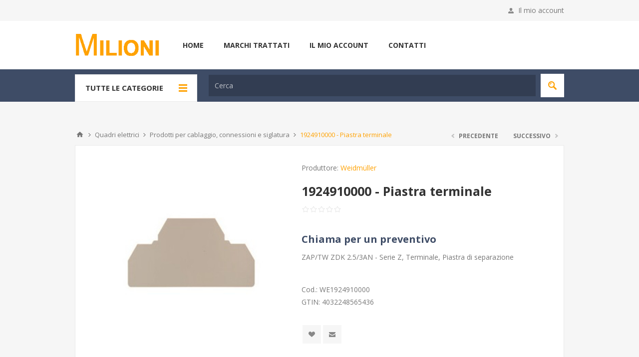

--- FILE ---
content_type: text/html; charset=utf-8
request_url: https://www.milioni.info/1924910000-piastra-terminale
body_size: 16044
content:
<!DOCTYPE html><html lang=it class=html-product-details-page><head><title>Gargano &amp; Milioni e C.Srl - Piastra terminale</title><meta charset=UTF-8><meta name=description content="ZAP/TW ZDK 2.5/3AN - Serie Z, Terminale, Piastra di separazione"><meta name=keywords content=piastra,terminale><meta name=generator content=nopCommerce><meta name=viewport content="width=device-width, initial-scale=1.0, user-scalable=0, minimum-scale=1.0, maximum-scale=1.0"><link href="https://fonts.googleapis.com/css?family=Open+Sans:400,300,700&amp;display=swap" rel=stylesheet><script async src="https://www.googletagmanager.com/gtag/js?id=G-Q4GL8LQFQL"></script><script>function gtag(){dataLayer.push(arguments)}window.dataLayer=window.dataLayer||[];gtag("js",new Date);gtag("config","G-Q4GL8LQFQL")</script><meta property=og:type content=product><meta property=og:title content="1924910000 - Piastra terminale"><meta property=og:description content="ZAP/TW ZDK 2.5/3AN - Serie Z, Terminale, Piastra di separazione"><meta property=og:image content=https://www.milioni.info/images/thumbs/000/0003098_1924910000-piastra-terminale_550.jpeg><meta property=og:image:url content=https://www.milioni.info/images/thumbs/000/0003098_1924910000-piastra-terminale_550.jpeg><meta property=og:url content=https://www.milioni.info/1924910000-piastra-terminale><meta property=og:site_name content="Gargano &amp; Milioni e C. Srl"><meta property=twitter:card content=summary><meta property=twitter:site content="Gargano &amp; Milioni e C. Srl"><meta property=twitter:title content="1924910000 - Piastra terminale"><meta property=twitter:description content="ZAP/TW ZDK 2.5/3AN - Serie Z, Terminale, Piastra di separazione"><meta property=twitter:image content=https://www.milioni.info/images/thumbs/000/0003098_1924910000-piastra-terminale_550.jpeg><meta property=twitter:url content=https://www.milioni.info/1924910000-piastra-terminale><style>.product-details-page .full-description{display:none}.product-details-page .ui-tabs .full-description{display:block}.product-details-page .tabhead-full-description{display:none}.product-details-page .product-specs-box{display:none}.product-details-page .ui-tabs .product-specs-box{display:block}.product-details-page .ui-tabs .product-specs-box .title{display:none}.product-details-page .product-no-reviews,.product-details-page .product-review-links{display:none}</style><link href=/Themes/Pavilion/Content/css/styles.css rel=stylesheet><link href=/Themes/Pavilion/Content/css/tables.css rel=stylesheet><link href=/Themes/Pavilion/Content/css/mobile-only.css rel=stylesheet><link href=/Themes/Pavilion/Content/css/480.css rel=stylesheet><link href=/Themes/Pavilion/Content/css/768.css rel=stylesheet><link href=/Themes/Pavilion/Content/css/1000.css rel=stylesheet><link href=/Themes/Pavilion/Content/css/1280.css rel=stylesheet><link href=/Plugins/SevenSpikes.Core/Styles/perfect-scrollbar.min.css rel=stylesheet><link href=/Plugins/SevenSpikes.Nop.Plugins.PrevNextProduct/Themes/Pavilion/Content/prevnextproduct.css rel=stylesheet><link href=/Plugins/SevenSpikes.Nop.Plugins.CloudZoom/Themes/Pavilion/Content/cloud-zoom/CloudZoom.css rel=stylesheet><link href=/Plugins/SevenSpikes.Nop.Plugins.CloudZoom/Styles/carousel/slick-slider-1.6.0.css rel=stylesheet><link href=/Plugins/SevenSpikes.Nop.Plugins.CloudZoom/Themes/Pavilion/Content/carousel/carousel.css rel=stylesheet><link href=/lib/magnific-popup/magnific-popup.css rel=stylesheet><link href=/Plugins/SevenSpikes.Nop.Plugins.Attachments/Styles/common.css rel=stylesheet><link href=/Plugins/SevenSpikes.Nop.Plugins.Attachments/Themes/DefaultClean/Content/Attachments.css rel=stylesheet><link href=/Plugins/SevenSpikes.Nop.Plugins.NopQuickTabs/Themes/Pavilion/Content/QuickTabs.css rel=stylesheet><link href=/Plugins/SevenSpikes.Nop.Plugins.MegaMenu/Themes/Pavilion/Content/MegaMenu.css rel=stylesheet><link href=/Plugins/SevenSpikes.Nop.Plugins.InstantSearch/Themes/Pavilion/Content/InstantSearch.css rel=stylesheet><link href=/Plugins/SevenSpikes.Nop.Plugins.ProductRibbons/Styles/Ribbons.common.css rel=stylesheet><link href=/Plugins/SevenSpikes.Nop.Plugins.ProductRibbons/Themes/Pavilion/Content/Ribbons.css rel=stylesheet><link href=/Plugins/SevenSpikes.Nop.Plugins.QuickView/Themes/Pavilion/Content/QuickView.css rel=stylesheet><link href=/lib/fineuploader/fine-uploader.min.css rel=stylesheet><link href="/Themes/Pavilion/Content/css/theme.custom-1.css?v=39" rel=stylesheet><link rel=canonical href=https://www.milioni.info/1924910000-piastra-terminale><link rel=apple-touch-icon sizes=180x180 href=/icons/icons_0/apple-touch-icon.png><link rel=icon type=image/png sizes=32x32 href=/icons/icons_0/favicon-32x32.png><link rel=icon type=image/png sizes=192x192 href=/icons/icons_0/android-chrome-192x192.png><link rel=icon type=image/png sizes=16x16 href=/icons/icons_0/favicon-16x16.png><link rel=manifest href=/icons/icons_0/site.webmanifest><link rel="shortcut icon" href=/icons/icons_0/favicon.ico><meta name=msapplication-TileColor content=#2d89ef><meta name=msapplication-TileImage content=/icons/icons_0/mstile-144x144.png><meta name=msapplication-config content=/icons/icons_0/browserconfig.xml><meta name=theme-color content=#ffffff><body class="notAndroid23 product-details-page-body"><div class=ajax-loading-block-window style=display:none></div><div id=dialog-notifications-success title=Notifica style=display:none></div><div id=dialog-notifications-error title=Errore style=display:none></div><div id=dialog-notifications-warning title=Avviso style=display:none></div><div id=bar-notification class=bar-notification-container data-close=Chiudi></div><!--[if lte IE 8]><div style=clear:both;height:59px;text-align:center;position:relative><a href=http://www.microsoft.com/windows/internet-explorer/default.aspx target=_blank> <img src=/Themes/Pavilion/Content/img/ie_warning.jpg height=42 width=820 alt="You are using an outdated browser. For a faster, safer browsing experience, upgrade for free today."> </a></div><![endif]--><div class="master-wrapper-page mobile-sticky-logo"><div class=header><div class=header-upper><div class=center><div class=header-links-wrapper><label>Il mio account</label><div class=header-links><ul><li><a href="/register?returnUrl=%2F1924910000-piastra-terminale" class=ico-register>Registrati</a><li><a href="/login?returnUrl=%2F1924910000-piastra-terminale" class="ico-login modal-login" data-loginurl=/login>Accesso</a><li><a href=/wishlist class=ico-wishlist> <span class=wishlist-label>Lista dei desideri</span> <span class=wishlist-qty>(0)</span> </a></ul></div></div></div></div><div class=header-middle><div class=center><div class=header-logo><a href="/" class=logo> <img alt="Gargano &amp; Milioni e C. Srl" src=https://www.milioni.info/images/thumbs/000/0000110_logo-milioni.png></a></div><div class=header-menu-parent><div class="header-menu categories-in-side-panel"><div class=close-menu><span>Close</span></div><ul class=mega-menu data-isrtlenabled=false data-enableclickfordropdown=false><li><a href="/" title=Home><span> Home</span></a><li><a href=/manufacturer/all title="Marchi trattati"><span> Marchi trattati</span></a><li><a href=/customer/info title="Il mio account"><span> Il mio account</span></a><li><a href=/contactus title=Contatti><span> Contatti</span></a><li class="has-sublist root-category-items"><a class=with-subcategories href=/automazione-drive-bordo-macchina><span>Automazione - Drive- Bordo macchina</span></a><div class="sublist-wrap categories with-pictures fullWidth boxes-4"><div class=sublist><div class=inner-wrap><div class=row><div class=box><div class=picture-title-wrap><div class=title><a href=/controllori-cpu-unita-controllo-processi-2 title="Controllori - CPU - Unità Controllo Processi"><span>Controllori - CPU - Unit&#xE0; Controllo Processi</span></a></div><div class=picture><a href=/controllori-cpu-unita-controllo-processi-2 title="Visualizza i prodotti della categoria Controllori - CPU - Unità Controllo Processi"> <img class=lazy alt="Immagine per la categoria Controllori - CPU - Unità Controllo Processi" src="[data-uri]" data-original=https://www.milioni.info/images/thumbs/000/0004144_controllori-cpu-unita-controllo-processi_290.jpeg> </a></div></div></div><div class=box><div class=picture-title-wrap><div class=title><a href=/monitor-pannelli-lcd-unita-di-segnalazione-2 title="Monitor - Pannelli LCD - Unità di Segnalazione"><span>Monitor - Pannelli LCD - Unit&#xE0; di Segnalazione</span></a></div><div class=picture><a href=/monitor-pannelli-lcd-unita-di-segnalazione-2 title="Visualizza i prodotti della categoria Monitor - Pannelli LCD - Unità di Segnalazione"> <img class=lazy alt="Immagine per la categoria Monitor - Pannelli LCD - Unità di Segnalazione" src="[data-uri]" data-original=https://www.milioni.info/images/thumbs/000/0004145_monitor-pannelli-lcd-unita-di-segnalazione_290.jpeg> </a></div></div></div><div class=box><div class=picture-title-wrap><div class=title><a href=/lampeggianti-segnalazione-acustica title="Lampeggianti - Segnalazione acustica - Spie di segnalazione"><span>Lampeggianti - Segnalazione acustica - Spie di segnalazione</span></a></div><div class=picture><a href=/lampeggianti-segnalazione-acustica title="Visualizza i prodotti della categoria Lampeggianti - Segnalazione acustica - Spie di segnalazione"> <img class=lazy alt="Immagine per la categoria Lampeggianti - Segnalazione acustica - Spie di segnalazione" src="[data-uri]" data-original=https://www.milioni.info/images/thumbs/000/0001614_lampeggianti-segnalazione-acustica-spie-di-segnalazione_290.jpeg> </a></div></div></div><div class=box><div class=picture-title-wrap><div class=title><a href=/unita-io-analogico-digitali title="Unità I/O Analogico/Digitali"><span>Unit&#xE0; I/O Analogico/Digitali</span></a></div><div class=picture><a href=/unita-io-analogico-digitali title="Visualizza i prodotti della categoria Unità I/O Analogico/Digitali"> <img class=lazy alt="Immagine per la categoria Unità I/O Analogico/Digitali" src="[data-uri]" data-original=https://www.milioni.info/images/thumbs/000/0004146_unita-io-analogicodigitali_290.jpeg> </a></div></div></div></div><div class=row><div class=box><div class=picture-title-wrap><div class=title><a href=/finecorsa-sensori-fotocellule title="Fotocellule - Interruttori di Posizione - Sensori"><span>Fotocellule - Interruttori di Posizione - Sensori</span></a></div><div class=picture><a href=/finecorsa-sensori-fotocellule title="Visualizza i prodotti della categoria Fotocellule - Interruttori di Posizione - Sensori"> <img class=lazy alt="Immagine per la categoria Fotocellule - Interruttori di Posizione - Sensori" src="[data-uri]" data-original=https://www.milioni.info/images/thumbs/000/0001632_fotocellule-interruttori-di-posizione-sensori_290.jpeg> </a></div></div><ul class=subcategories><li><a href=/riflettori-elementi-catarifrangenti title="Riflettori - Elementi Catarifrangenti"><span>Riflettori - Elementi Catarifrangenti</span></a></ul></div><div class=box><div class=picture-title-wrap><div class=title><a href=/accessori-2 title=Accessori><span>Accessori</span></a></div><div class=picture><a href=/accessori-2 title="Visualizza i prodotti della categoria Accessori"> <img class=lazy alt="Immagine per la categoria Accessori" src="[data-uri]" data-original=https://www.milioni.info/images/thumbs/000/0004147_accessori_290.jpeg> </a></div></div><ul class=subcategories><li><a href=/accessori-cablaggio title="Accessori Cablaggio - Connettori"><span>Accessori Cablaggio - Connettori</span></a><li><a href=/accessori-per-controllori title="Accessori per Controllori"><span>Accessori per Controllori</span></a><li><a href=/supporti-montaggio title="Supporti Montaggio"><span>Supporti Montaggio</span></a><li><a href=/dispositivi-di-protezione title="Dispositivi di Protezione"><span>Dispositivi di Protezione</span></a></ul></div><div class=empty-box></div><div class=empty-box></div></div></div></div></div><li class="has-sublist root-category-items"><a class=with-subcategories href=/canalizzazioni-metalliche-e-accessori><span>Canalizzazioni e accessori</span></a><div class="sublist-wrap categories with-pictures fullWidth boxes-4"><div class=sublist><div class=inner-wrap><div class=row><div class=box><div class=picture-title-wrap><div class=title><a href=/cavi-e-conduttori title="Cavi e conduttori"><span>Cavi e conduttori</span></a></div><div class=picture><a href=/cavi-e-conduttori title="Visualizza i prodotti della categoria Cavi e conduttori"> <img class=lazy alt="Immagine per la categoria Cavi e conduttori" src="[data-uri]" data-original=https://www.milioni.info/images/thumbs/000/0000165_cavi-e-conduttori_290.jpeg> </a></div></div></div><div class=box><div class=picture-title-wrap><div class=title><a href=/guaine-armate-e-raccorderia title="Guaine armate - Termostringeti"><span>Guaine armate - Termostringeti</span></a></div><div class=picture><a href=/guaine-armate-e-raccorderia title="Visualizza i prodotti della categoria Guaine armate - Termostringeti"> <img class=lazy alt="Immagine per la categoria Guaine armate - Termostringeti" src="[data-uri]" data-original=https://www.milioni.info/images/thumbs/000/0000166_guaine-armate-termostringeti_290.jpeg> </a></div></div></div><div class=box><div class=picture-title-wrap><div class=title><a href=/pressacavi-e-accessori-2 title="Pressacavi, morsetti e accessori"><span>Pressacavi, morsetti e accessori</span></a></div><div class=picture><a href=/pressacavi-e-accessori-2 title="Visualizza i prodotti della categoria Pressacavi, morsetti e accessori"> <img class=lazy alt="Immagine per la categoria Pressacavi, morsetti e accessori" src="[data-uri]" data-original=https://www.milioni.info/images/thumbs/000/0004163_pressacavi-morsetti-e-accessori_290.jpeg> </a></div></div></div><div class=box><div class=picture-title-wrap><div class=title><a href=/impiantistica-palificazione-e-messa-a-terra title="Impiantistica - Palificazione e messa a terra"><span>Impiantistica - Palificazione e messa a terra</span></a></div><div class=picture><a href=/impiantistica-palificazione-e-messa-a-terra title="Visualizza i prodotti della categoria Impiantistica - Palificazione e messa a terra"> <img class=lazy alt="Immagine per la categoria Impiantistica - Palificazione e messa a terra" src="[data-uri]" data-original=https://www.milioni.info/images/thumbs/000/0000167_impiantistica-palificazione-e-messa-a-terra_290.jpeg> </a></div></div></div></div><div class=row><div class=box><div class=picture-title-wrap><div class=title><a href=/canaline-passerelle-metalliche title="Passerelle - Canaline Metalliche e Accessori"><span>Passerelle - Canaline Metalliche e Accessori</span></a></div><div class=picture><a href=/canaline-passerelle-metalliche title="Visualizza i prodotti della categoria Passerelle - Canaline Metalliche e Accessori"> <img class=lazy alt="Immagine per la categoria Passerelle - Canaline Metalliche e Accessori" src="[data-uri]" data-original=https://www.milioni.info/images/thumbs/000/0002083_passerelle-canaline-metalliche-e-accessori_290.jpeg> </a></div></div></div><div class=box><div class=picture-title-wrap><div class=title><a href=/giunti-raccordi-metallici-raccordi-in-plastica title="Giunti - Raccordi Metallici - Raccordi in Plastica"><span>Giunti - Raccordi Metallici - Raccordi in Plastica</span></a></div><div class=picture><a href=/giunti-raccordi-metallici-raccordi-in-plastica title="Visualizza i prodotti della categoria Giunti - Raccordi Metallici - Raccordi in Plastica"> <img class=lazy alt="Immagine per la categoria Giunti - Raccordi Metallici - Raccordi in Plastica" src="[data-uri]" data-original=https://www.milioni.info/images/thumbs/000/0004162_giunti-raccordi-metallici-raccordi-in-plastica_290.jpeg> </a></div></div></div><div class=box><div class=picture-title-wrap><div class=title><a href=/panalizzazioni-plastiche-raccordi-e-accessori title="Canalizzazioni Plastiche - Raccordi e Accessori"><span>Canalizzazioni Plastiche - Raccordi e Accessori</span></a></div><div class=picture><a href=/panalizzazioni-plastiche-raccordi-e-accessori title="Visualizza i prodotti della categoria Canalizzazioni Plastiche - Raccordi e Accessori"> <img class=lazy alt="Immagine per la categoria Canalizzazioni Plastiche - Raccordi e Accessori" src="[data-uri]" data-original=https://www.milioni.info/images/thumbs/000/0004161_canalizzazioni-plastiche-raccordi-e-accessori_290.jpeg> </a></div></div></div><div class=empty-box></div></div></div></div></div><li class="has-sublist root-category-items"><a class=with-subcategories href=/pompe-motori-e-ventilazione><span>Pompe, motori e ventilazione</span></a><div class="sublist-wrap categories with-pictures fullWidth boxes-4"><div class=sublist><div class=inner-wrap><div class=row><div class=box><div class=picture-title-wrap><div class=title><a href=/motori title=Motori><span>Motori</span></a></div><div class=picture><a href=/motori title="Visualizza i prodotti della categoria Motori"> <img class=lazy alt="Immagine per la categoria Motori" src="[data-uri]" data-original=https://www.milioni.info/images/thumbs/000/0000168_motori_290.jpeg> </a></div></div></div><div class=box><div class=picture-title-wrap><div class=title><a href=/pompe-acqua title="Pompe acqua"><span>Pompe acqua</span></a></div><div class=picture><a href=/pompe-acqua title="Visualizza i prodotti della categoria Pompe acqua"> <img class=lazy alt="Immagine per la categoria Pompe acqua" src="[data-uri]" data-original=https://www.milioni.info/images/thumbs/000/0000169_pompe-acqua_290.jpeg> </a></div></div></div><div class=box><div class=picture-title-wrap><div class=title><a href=/ventilazione title=Ventilazione><span>Ventilazione</span></a></div><div class=picture><a href=/ventilazione title="Visualizza i prodotti della categoria Ventilazione"> <img class=lazy alt="Immagine per la categoria Ventilazione" src="[data-uri]" data-original=https://www.milioni.info/images/thumbs/000/0000170_ventilazione_290.jpeg> </a></div></div></div><div class=box><div class=picture-title-wrap><div class=title><a href=/condensatori-e-accessori title="Condensatori e Accessori"><span>Condensatori e Accessori</span></a></div><div class=picture><a href=/condensatori-e-accessori title="Visualizza i prodotti della categoria Condensatori e Accessori"> <img class=lazy alt="Immagine per la categoria Condensatori e Accessori" src="[data-uri]" data-original=https://www.milioni.info/images/thumbs/000/0003625_condensatori-e-accessori_290.jpeg> </a></div></div></div></div></div></div></div><li class="has-sublist root-category-items"><a class=with-subcategories href=/prodotti-di-installazione><span>Prodotti di installazione industriale</span></a><div class="sublist-wrap categories with-pictures fullWidth boxes-4"><div class=sublist><div class=inner-wrap><div class=row><div class=box><div class=picture-title-wrap><div class=title><a href=/scatole-prese-e-spine-industriali title="Scatole, prese e spine industriali"><span>Scatole, prese e spine industriali</span></a></div><div class=picture><a href=/scatole-prese-e-spine-industriali title="Visualizza i prodotti della categoria Scatole, prese e spine industriali"> <img class=lazy alt="Immagine per la categoria Scatole, prese e spine industriali" src="[data-uri]" data-original=https://www.milioni.info/images/thumbs/000/0000171_scatole-prese-e-spine-industriali_290.jpeg> </a></div></div></div><div class=box><div class=picture-title-wrap><div class=title><a href=/interruttori-sezionatori-dispositivi-di-comando title="Interruttori-Sezionatori-Dispositivi di comando e Accessori"><span>Interruttori-Sezionatori-Dispositivi di comando e Accessori</span></a></div><div class=picture><a href=/interruttori-sezionatori-dispositivi-di-comando title="Visualizza i prodotti della categoria Interruttori-Sezionatori-Dispositivi di comando e Accessori"> <img class=lazy alt="Immagine per la categoria Interruttori-Sezionatori-Dispositivi di comando e Accessori" src="[data-uri]" data-original=https://www.milioni.info/images/thumbs/000/0000371_interruttori-sezionatori-dispositivi-di-comando-e-accessori_290.jpeg> </a></div></div></div><div class=box><div class=picture-title-wrap><div class=title><a href=/contattori title=Contattori><span>Contattori</span></a></div><div class=picture><a href=/contattori title="Visualizza i prodotti della categoria Contattori"> <img class=lazy alt="Immagine per la categoria Contattori" src="[data-uri]" data-original=https://www.milioni.info/images/thumbs/000/0002357_contattori_290.jpeg> </a></div></div><ul class=subcategories><li><a href=/contatti-ausiliari-accessori-per-contattori title="Contatti Ausiliari-Accessori per Contattori"><span>Contatti Ausiliari-Accessori per Contattori</span></a></ul></div><div class=box><div class=picture-title-wrap><div class=title><a href=/connettori-industriali title="Connettori Industriali"><span>Connettori Industriali</span></a></div><div class=picture><a href=/connettori-industriali title="Visualizza i prodotti della categoria Connettori Industriali"> <img class=lazy alt="Immagine per la categoria Connettori Industriali" src="[data-uri]" data-original=https://www.milioni.info/images/thumbs/000/0004164_connettori-industriali_290.jpeg> </a></div></div></div></div><div class=row><div class=box><div class=picture-title-wrap><div class=title><a href=/rele-industriali title="Relè industriali"><span>Rel&#xE8; industriali</span></a></div><div class=picture><a href=/rele-industriali title="Visualizza i prodotti della categoria Relè industriali"> <img class=lazy alt="Immagine per la categoria Relè industriali" src="[data-uri]" data-original=https://www.milioni.info/images/thumbs/000/0004165_rele-industriali_290.jpeg> </a></div></div></div><div class=box><div class=picture-title-wrap><div class=title><a href=/dispositivi-di-controllo-e-protezione-fusibili title="Dispositivi Di Controllo e Protezione - Fusibili"><span>Dispositivi Di Controllo e Protezione - Fusibili</span></a></div><div class=picture><a href=/dispositivi-di-controllo-e-protezione-fusibili title="Visualizza i prodotti della categoria Dispositivi Di Controllo e Protezione - Fusibili"> <img class=lazy alt="Immagine per la categoria Dispositivi Di Controllo e Protezione - Fusibili" src="[data-uri]" data-original=https://www.milioni.info/images/thumbs/000/0004166_dispositivi-di-controllo-e-protezione-fusibili_290.jpeg> </a></div></div><ul class=subcategories><li><a href=/azionamenti-motore title="Azionamenti Motore"><span>Azionamenti Motore</span></a></ul></div><div class=empty-box></div><div class=empty-box></div></div></div></div></div><li class="has-sublist root-category-items"><a class=with-subcategories href=/prodotti-impiantistica-civile><span>Prodotti impiantistica civile</span></a><div class="sublist-wrap categories with-pictures fullWidth boxes-4"><div class=sublist><div class=inner-wrap><div class=row><div class=box><div class=picture-title-wrap><div class=title><a href=/mostrine-di-finitura-accessori-serie-civile title="Mostrine di Finitura - Accessori Serie Civile"><span>Mostrine di Finitura - Accessori Serie Civile</span></a></div><div class=picture><a href=/mostrine-di-finitura-accessori-serie-civile title="Visualizza i prodotti della categoria Mostrine di Finitura - Accessori Serie Civile"> <img class=lazy alt="Immagine per la categoria Mostrine di Finitura - Accessori Serie Civile" src="[data-uri]" data-original=https://www.milioni.info/images/thumbs/000/0004167_mostrine-di-finitura-accessori-serie-civile_290.jpeg> </a></div></div></div><div class=box><div class=picture-title-wrap><div class=title><a href=/canaline-plastiche title="Canaline plastiche"><span>Canaline plastiche</span></a></div><div class=picture><a href=/canaline-plastiche title="Visualizza i prodotti della categoria Canaline plastiche"> <img class=lazy alt="Immagine per la categoria Canaline plastiche" src="[data-uri]" data-original=https://www.milioni.info/images/thumbs/000/0000172_canaline-plastiche_290.jpeg> </a></div></div></div><div class=box><div class=picture-title-wrap><div class=title><a href=/civile-ed-automazione title="Automazione e Domotica"><span>Automazione e Domotica</span></a></div><div class=picture><a href=/civile-ed-automazione title="Visualizza i prodotti della categoria Automazione e Domotica"> <img class=lazy alt="Immagine per la categoria Automazione e Domotica" src="[data-uri]" data-original=https://www.milioni.info/images/thumbs/000/0000173_automazione-e-domotica_290.jpeg> </a></div></div></div><div class=box><div class=picture-title-wrap><div class=title><a href=/citofonia title=Citofonia><span>Citofonia</span></a></div><div class=picture><a href=/citofonia title="Visualizza i prodotti della categoria Citofonia"> <img class=lazy alt="Immagine per la categoria Citofonia" src="[data-uri]" data-original=https://www.milioni.info/images/thumbs/000/0000174_citofonia_290.jpeg> </a></div></div></div></div><div class=row><div class=box><div class=picture-title-wrap><div class=title><a href=/prese-spine-connettori-dati title="interruttori - prese"><span>interruttori - prese</span></a></div><div class=picture><a href=/prese-spine-connettori-dati title="Visualizza i prodotti della categoria interruttori - prese"> <img class=lazy alt="Immagine per la categoria interruttori - prese" src="[data-uri]" data-original=https://www.milioni.info/images/thumbs/000/0001986_interruttori-prese_290.jpeg> </a></div></div></div><div class=box><div class=picture-title-wrap><div class=title><a href=/scatole-da-incasso-scatole-a-parete-centralini title="Scatole da Incasso - Scatole a Parete - Centralini"><span>Scatole da Incasso - Scatole a Parete - Centralini</span></a></div><div class=picture><a href=/scatole-da-incasso-scatole-a-parete-centralini title="Visualizza i prodotti della categoria Scatole da Incasso - Scatole a Parete - Centralini"> <img class=lazy alt="Immagine per la categoria Scatole da Incasso - Scatole a Parete - Centralini" src="[data-uri]" data-original=https://www.milioni.info/images/thumbs/000/0004168_scatole-da-incasso-scatole-a-parete-centralini_290.jpeg> </a></div></div></div><div class=empty-box></div><div class=empty-box></div></div></div></div></div><li class="has-sublist root-category-items"><a class=with-subcategories href=/prodotti-per-lilluminazione><span>Prodotti per l&#x2019;illuminazione</span></a><div class="sublist-wrap categories with-pictures fullWidth boxes-4"><div class=sublist><div class=inner-wrap><div class=row><div class=box><div class=picture-title-wrap><div class=title><a href=/illuminazione title=Illuminazione><span>Illuminazione</span></a></div><div class=picture><a href=/illuminazione title="Visualizza i prodotti della categoria Illuminazione"> <img class=lazy alt="Immagine per la categoria Illuminazione" src="[data-uri]" data-original=https://www.milioni.info/images/thumbs/000/0000175_illuminazione_290.jpeg> </a></div></div></div><div class=box><div class=picture-title-wrap><div class=title><a href=/segnalazione-acustica-e-luminosa title="Segnalazione acustica e luminosa"><span>Segnalazione acustica e luminosa</span></a></div><div class=picture><a href=/segnalazione-acustica-e-luminosa title="Visualizza i prodotti della categoria Segnalazione acustica e luminosa"> <img class=lazy alt="Immagine per la categoria Segnalazione acustica e luminosa" src="[data-uri]" data-original=https://www.milioni.info/images/thumbs/000/0000176_segnalazione-acustica-e-luminosa_290.jpeg> </a></div></div></div><div class=empty-box></div><div class=empty-box></div></div></div></div></div><li class="has-sublist root-category-items"><a class=with-subcategories href=/quadri-elettrici><span>Quadri elettrici</span></a><div class="sublist-wrap categories with-pictures fullWidth boxes-4"><div class=sublist><div class=inner-wrap><div class=row><div class=box><div class=picture-title-wrap><div class=title><a href=/casse-armadi-e-quadri title=Armadi-Quadri-Cassette><span>Armadi-Quadri-Cassette</span></a></div><div class=picture><a href=/casse-armadi-e-quadri title="Visualizza i prodotti della categoria Armadi-Quadri-Cassette"> <img class=lazy alt="Immagine per la categoria Armadi-Quadri-Cassette" src="[data-uri]" data-original=https://www.milioni.info/images/thumbs/000/0000177_armadi-quadri-cassette_290.jpeg> </a></div></div></div><div class=box><div class=picture-title-wrap><div class=title><a href=/componenti-di-elettromeccanica title="pulsanti-selettori-interruttori di manovra-emergenza"><span>pulsanti-selettori-interruttori di manovra-emergenza</span></a></div><div class=picture><a href=/componenti-di-elettromeccanica title="Visualizza i prodotti della categoria pulsanti-selettori-interruttori di manovra-emergenza"> <img class=lazy alt="Immagine per la categoria pulsanti-selettori-interruttori di manovra-emergenza" src="[data-uri]" data-original=https://www.milioni.info/images/thumbs/000/0000178_pulsanti-selettori-interruttori-di-manovra-emergenza_290.jpeg> </a></div></div><ul class=subcategories><li><a href=/dispositivi-di-comando title="Dispositivi di Comando"><span>Dispositivi di Comando</span></a><li><a href=/comandi-rotativi-bloccoporta-accessori-bloccoporta title="Comandi rotativi bloccoporta - Accessori bloccoporta"><span>Comandi rotativi bloccoporta - Accessori bloccoporta</span></a></ul></div><div class=box><div class=picture-title-wrap><div class=title><a href=/prodotti-per-cablaggio-connessioni-e-siglatura title="Prodotti per cablaggio, connessioni e siglatura"><span>Prodotti per cablaggio, connessioni e siglatura</span></a></div><div class=picture><a href=/prodotti-per-cablaggio-connessioni-e-siglatura title="Visualizza i prodotti della categoria Prodotti per cablaggio, connessioni e siglatura"> <img class=lazy alt="Immagine per la categoria Prodotti per cablaggio, connessioni e siglatura" src="[data-uri]" data-original=https://www.milioni.info/images/thumbs/000/0000179_prodotti-per-cablaggio-connessioni-e-siglatura_290.jpeg> </a></div></div><ul class=subcategories><li><a href=/targhette-personalizzabili title="Targhette Personalizzabili"><span>Targhette Personalizzabili</span></a><li><a href=/etichette-identificazione-portatarghe title="Etichette Identificazione - Portatarghe - Tubetti"><span>Etichette Identificazione - Portatarghe - Tubetti</span></a></ul></div><div class=box><div class=picture-title-wrap><div class=title><a href=/sensoristica-e-rele title=contattori-sensori-relè><span>contattori-sensori-rel&#xE8;</span></a></div><div class=picture><a href=/sensoristica-e-rele title="Visualizza i prodotti della categoria contattori-sensori-relè"> <img class=lazy alt="Immagine per la categoria contattori-sensori-relè" src="[data-uri]" data-original=https://www.milioni.info/images/thumbs/000/0000180_contattori-sensori-rele_290.jpeg> </a></div></div></div></div><div class=row><div class=box><div class=picture-title-wrap><div class=title><a href=/strumenti-di-misura title="Amperometri - Voltmetri - Indicatori di misura"><span>Amperometri - Voltmetri - Indicatori di misura</span></a></div><div class=picture><a href=/strumenti-di-misura title="Visualizza i prodotti della categoria Amperometri - Voltmetri - Indicatori di misura"> <img class=lazy alt="Immagine per la categoria Amperometri - Voltmetri - Indicatori di misura" src="[data-uri]" data-original=https://www.milioni.info/images/thumbs/000/0000181_amperometri-voltmetri-indicatori-di-misura_290.jpeg> </a></div></div></div><div class=box><div class=picture-title-wrap><div class=title><a href=/accessori-per-quadri-e-scatole title="accessori per quadri e scatole"><span>accessori per quadri e scatole</span></a></div><div class=picture><a href=/accessori-per-quadri-e-scatole title="Visualizza i prodotti della categoria accessori per quadri e scatole"> <img class=lazy alt="Immagine per la categoria accessori per quadri e scatole" src="[data-uri]" data-original=https://www.milioni.info/images/thumbs/000/0000302_accessori-per-quadri-e-scatole_290.jpeg> </a></div></div></div><div class=box><div class=picture-title-wrap><div class=title><a href=/capicorda-tubetti-preisolati-giunti title="Capicorda-tubetti preisolati-giunti"><span>Capicorda-tubetti preisolati-giunti</span></a></div><div class=picture><a href=/capicorda-tubetti-preisolati-giunti title="Visualizza i prodotti della categoria Capicorda-tubetti preisolati-giunti"> <img class=lazy alt="Immagine per la categoria Capicorda-tubetti preisolati-giunti" src="[data-uri]" data-original=https://www.milioni.info/images/thumbs/000/0000634_capicorda-tubetti-preisolati-giunti_290.jpeg> </a></div></div></div><div class=box><div class=picture-title-wrap><div class=title><a href=/indicatori-luminosi-spie-led-lampade title="Indicatori Luminosi - Spie Led - Lampade"><span>Indicatori Luminosi - Spie Led - Lampade</span></a></div><div class=picture><a href=/indicatori-luminosi-spie-led-lampade title="Visualizza i prodotti della categoria Indicatori Luminosi - Spie Led - Lampade"> <img class=lazy alt="Immagine per la categoria Indicatori Luminosi - Spie Led - Lampade" src="[data-uri]" data-original=https://www.milioni.info/images/thumbs/000/0004169_indicatori-luminosi-spie-led-lampade_290.jpeg> </a></div></div></div></div></div></div></div><li class="has-sublist root-category-items"><a class=with-subcategories href=/varie><span>Varie</span></a><div class="sublist-wrap categories with-pictures fullWidth boxes-4"><div class=sublist><div class=inner-wrap><div class=row><div class=box><div class=picture-title-wrap><div class=title><a href=/nastri-isolanti-giunti-e-prodotti-di-pulizia title="Nastri isolanti - Giunti e prodotti di pulizia"><span>Nastri isolanti - Giunti e prodotti di pulizia</span></a></div><div class=picture><a href=/nastri-isolanti-giunti-e-prodotti-di-pulizia title="Visualizza i prodotti della categoria Nastri isolanti - Giunti e prodotti di pulizia"> <img class=lazy alt="Immagine per la categoria Nastri isolanti - Giunti e prodotti di pulizia" src="[data-uri]" data-original=https://www.milioni.info/images/thumbs/000/0000182_nastri-isolanti-giunti-e-prodotti-di-pulizia_290.jpeg> </a></div></div><ul class=subcategories><li><a href=/igienizzanti-mani title="Igienizzanti Mani"><span>Igienizzanti Mani</span></a></ul></div><div class=box><div class=picture-title-wrap><div class=title><a href=/rifasamento title=Rifasamento><span>Rifasamento</span></a></div><div class=picture><a href=/rifasamento title="Visualizza i prodotti della categoria Rifasamento"> <img class=lazy alt="Immagine per la categoria Rifasamento" src="[data-uri]" data-original=https://www.milioni.info/images/thumbs/000/0000183_rifasamento_290.jpeg> </a></div></div></div><div class=box><div class=picture-title-wrap><div class=title><a href=/trasformatori title=Trasformatori><span>Trasformatori</span></a></div><div class=picture><a href=/trasformatori title="Visualizza i prodotti della categoria Trasformatori"> <img class=lazy alt="Immagine per la categoria Trasformatori" src="[data-uri]" data-original=https://www.milioni.info/images/thumbs/000/0000184_trasformatori_290.jpeg> </a></div></div></div><div class=box><div class=picture-title-wrap><div class=title><a href=/utensili title=Utensili><span>Utensili</span></a></div><div class=picture><a href=/utensili title="Visualizza i prodotti della categoria Utensili"> <img class=lazy alt="Immagine per la categoria Utensili" src="[data-uri]" data-original=https://www.milioni.info/images/thumbs/000/0000185_utensili_290.jpeg> </a></div></div></div></div></div></div></div><li class=root-category-items><a href=/offerte><span>OFFERTE</span></a></ul><div class=menu-title><span>Menu</span></div><ul class=mega-menu-responsive><li><a href="/" title=Home><span> Home</span></a><li><a href=/manufacturer/all title="Marchi trattati"><span> Marchi trattati</span></a><li><a href=/customer/info title="Il mio account"><span> Il mio account</span></a><li><a href=/contactus title=Contatti><span> Contatti</span></a><li class="has-sublist mega-menu-categories root-category-items"><a class=with-subcategories href=/automazione-drive-bordo-macchina><span>Automazione - Drive- Bordo macchina</span></a><div class=plus-button></div><div class=sublist-wrap><ul class=sublist><li class=back-button><span>Back</span><li><a class=lastLevelCategory href=/controllori-cpu-unita-controllo-processi-2 title="Controllori - CPU - Unità Controllo Processi"><span>Controllori - CPU - Unit&#xE0; Controllo Processi</span></a><li><a class=lastLevelCategory href=/monitor-pannelli-lcd-unita-di-segnalazione-2 title="Monitor - Pannelli LCD - Unità di Segnalazione"><span>Monitor - Pannelli LCD - Unit&#xE0; di Segnalazione</span></a><li><a class=lastLevelCategory href=/lampeggianti-segnalazione-acustica title="Lampeggianti - Segnalazione acustica - Spie di segnalazione"><span>Lampeggianti - Segnalazione acustica - Spie di segnalazione</span></a><li><a class=lastLevelCategory href=/unita-io-analogico-digitali title="Unità I/O Analogico/Digitali"><span>Unit&#xE0; I/O Analogico/Digitali</span></a><li class=has-sublist><a href=/finecorsa-sensori-fotocellule title="Fotocellule - Interruttori di Posizione - Sensori" class=with-subcategories><span>Fotocellule - Interruttori di Posizione - Sensori</span></a><div class=plus-button></div><div class=sublist-wrap><ul class=sublist><li class=back-button><span>Back</span><li><a class=lastLevelCategory href=/riflettori-elementi-catarifrangenti title="Riflettori - Elementi Catarifrangenti"><span>Riflettori - Elementi Catarifrangenti</span></a></ul></div><li class=has-sublist><a href=/accessori-2 title=Accessori class=with-subcategories><span>Accessori</span></a><div class=plus-button></div><div class=sublist-wrap><ul class=sublist><li class=back-button><span>Back</span><li><a class=lastLevelCategory href=/accessori-cablaggio title="Accessori Cablaggio - Connettori"><span>Accessori Cablaggio - Connettori</span></a><li><a class=lastLevelCategory href=/accessori-per-controllori title="Accessori per Controllori"><span>Accessori per Controllori</span></a><li><a class=lastLevelCategory href=/supporti-montaggio title="Supporti Montaggio"><span>Supporti Montaggio</span></a><li><a class=lastLevelCategory href=/dispositivi-di-protezione title="Dispositivi di Protezione"><span>Dispositivi di Protezione</span></a></ul></div></ul></div><li class="has-sublist mega-menu-categories root-category-items"><a class=with-subcategories href=/canalizzazioni-metalliche-e-accessori><span>Canalizzazioni e accessori</span></a><div class=plus-button></div><div class=sublist-wrap><ul class=sublist><li class=back-button><span>Back</span><li><a class=lastLevelCategory href=/cavi-e-conduttori title="Cavi e conduttori"><span>Cavi e conduttori</span></a><li><a class=lastLevelCategory href=/guaine-armate-e-raccorderia title="Guaine armate - Termostringeti"><span>Guaine armate - Termostringeti</span></a><li><a class=lastLevelCategory href=/pressacavi-e-accessori-2 title="Pressacavi, morsetti e accessori"><span>Pressacavi, morsetti e accessori</span></a><li><a class=lastLevelCategory href=/impiantistica-palificazione-e-messa-a-terra title="Impiantistica - Palificazione e messa a terra"><span>Impiantistica - Palificazione e messa a terra</span></a><li><a class=lastLevelCategory href=/canaline-passerelle-metalliche title="Passerelle - Canaline Metalliche e Accessori"><span>Passerelle - Canaline Metalliche e Accessori</span></a><li><a class=lastLevelCategory href=/giunti-raccordi-metallici-raccordi-in-plastica title="Giunti - Raccordi Metallici - Raccordi in Plastica"><span>Giunti - Raccordi Metallici - Raccordi in Plastica</span></a><li><a class=lastLevelCategory href=/panalizzazioni-plastiche-raccordi-e-accessori title="Canalizzazioni Plastiche - Raccordi e Accessori"><span>Canalizzazioni Plastiche - Raccordi e Accessori</span></a></ul></div><li class="has-sublist mega-menu-categories root-category-items"><a class=with-subcategories href=/pompe-motori-e-ventilazione><span>Pompe, motori e ventilazione</span></a><div class=plus-button></div><div class=sublist-wrap><ul class=sublist><li class=back-button><span>Back</span><li><a class=lastLevelCategory href=/motori title=Motori><span>Motori</span></a><li><a class=lastLevelCategory href=/pompe-acqua title="Pompe acqua"><span>Pompe acqua</span></a><li><a class=lastLevelCategory href=/ventilazione title=Ventilazione><span>Ventilazione</span></a><li><a class=lastLevelCategory href=/condensatori-e-accessori title="Condensatori e Accessori"><span>Condensatori e Accessori</span></a></ul></div><li class="has-sublist mega-menu-categories root-category-items"><a class=with-subcategories href=/prodotti-di-installazione><span>Prodotti di installazione industriale</span></a><div class=plus-button></div><div class=sublist-wrap><ul class=sublist><li class=back-button><span>Back</span><li><a class=lastLevelCategory href=/scatole-prese-e-spine-industriali title="Scatole, prese e spine industriali"><span>Scatole, prese e spine industriali</span></a><li><a class=lastLevelCategory href=/interruttori-sezionatori-dispositivi-di-comando title="Interruttori-Sezionatori-Dispositivi di comando e Accessori"><span>Interruttori-Sezionatori-Dispositivi di comando e Accessori</span></a><li class=has-sublist><a href=/contattori title=Contattori class=with-subcategories><span>Contattori</span></a><div class=plus-button></div><div class=sublist-wrap><ul class=sublist><li class=back-button><span>Back</span><li><a class=lastLevelCategory href=/contatti-ausiliari-accessori-per-contattori title="Contatti Ausiliari-Accessori per Contattori"><span>Contatti Ausiliari-Accessori per Contattori</span></a></ul></div><li><a class=lastLevelCategory href=/connettori-industriali title="Connettori Industriali"><span>Connettori Industriali</span></a><li><a class=lastLevelCategory href=/rele-industriali title="Relè industriali"><span>Rel&#xE8; industriali</span></a><li class=has-sublist><a href=/dispositivi-di-controllo-e-protezione-fusibili title="Dispositivi Di Controllo e Protezione - Fusibili" class=with-subcategories><span>Dispositivi Di Controllo e Protezione - Fusibili</span></a><div class=plus-button></div><div class=sublist-wrap><ul class=sublist><li class=back-button><span>Back</span><li><a class=lastLevelCategory href=/azionamenti-motore title="Azionamenti Motore"><span>Azionamenti Motore</span></a></ul></div></ul></div><li class="has-sublist mega-menu-categories root-category-items"><a class=with-subcategories href=/prodotti-impiantistica-civile><span>Prodotti impiantistica civile</span></a><div class=plus-button></div><div class=sublist-wrap><ul class=sublist><li class=back-button><span>Back</span><li><a class=lastLevelCategory href=/mostrine-di-finitura-accessori-serie-civile title="Mostrine di Finitura - Accessori Serie Civile"><span>Mostrine di Finitura - Accessori Serie Civile</span></a><li><a class=lastLevelCategory href=/canaline-plastiche title="Canaline plastiche"><span>Canaline plastiche</span></a><li><a class=lastLevelCategory href=/civile-ed-automazione title="Automazione e Domotica"><span>Automazione e Domotica</span></a><li><a class=lastLevelCategory href=/citofonia title=Citofonia><span>Citofonia</span></a><li><a class=lastLevelCategory href=/prese-spine-connettori-dati title="interruttori - prese"><span>interruttori - prese</span></a><li><a class=lastLevelCategory href=/scatole-da-incasso-scatole-a-parete-centralini title="Scatole da Incasso - Scatole a Parete - Centralini"><span>Scatole da Incasso - Scatole a Parete - Centralini</span></a></ul></div><li class="has-sublist mega-menu-categories root-category-items"><a class=with-subcategories href=/prodotti-per-lilluminazione><span>Prodotti per l&#x2019;illuminazione</span></a><div class=plus-button></div><div class=sublist-wrap><ul class=sublist><li class=back-button><span>Back</span><li><a class=lastLevelCategory href=/illuminazione title=Illuminazione><span>Illuminazione</span></a><li><a class=lastLevelCategory href=/segnalazione-acustica-e-luminosa title="Segnalazione acustica e luminosa"><span>Segnalazione acustica e luminosa</span></a></ul></div><li class="has-sublist mega-menu-categories root-category-items"><a class=with-subcategories href=/quadri-elettrici><span>Quadri elettrici</span></a><div class=plus-button></div><div class=sublist-wrap><ul class=sublist><li class=back-button><span>Back</span><li><a class=lastLevelCategory href=/casse-armadi-e-quadri title=Armadi-Quadri-Cassette><span>Armadi-Quadri-Cassette</span></a><li class=has-sublist><a href=/componenti-di-elettromeccanica title="pulsanti-selettori-interruttori di manovra-emergenza" class=with-subcategories><span>pulsanti-selettori-interruttori di manovra-emergenza</span></a><div class=plus-button></div><div class=sublist-wrap><ul class=sublist><li class=back-button><span>Back</span><li><a class=lastLevelCategory href=/dispositivi-di-comando title="Dispositivi di Comando"><span>Dispositivi di Comando</span></a><li><a class=lastLevelCategory href=/comandi-rotativi-bloccoporta-accessori-bloccoporta title="Comandi rotativi bloccoporta - Accessori bloccoporta"><span>Comandi rotativi bloccoporta - Accessori bloccoporta</span></a></ul></div><li class=has-sublist><a href=/prodotti-per-cablaggio-connessioni-e-siglatura title="Prodotti per cablaggio, connessioni e siglatura" class=with-subcategories><span>Prodotti per cablaggio, connessioni e siglatura</span></a><div class=plus-button></div><div class=sublist-wrap><ul class=sublist><li class=back-button><span>Back</span><li><a class=lastLevelCategory href=/targhette-personalizzabili title="Targhette Personalizzabili"><span>Targhette Personalizzabili</span></a><li><a class=lastLevelCategory href=/etichette-identificazione-portatarghe title="Etichette Identificazione - Portatarghe - Tubetti"><span>Etichette Identificazione - Portatarghe - Tubetti</span></a></ul></div><li><a class=lastLevelCategory href=/sensoristica-e-rele title=contattori-sensori-relè><span>contattori-sensori-rel&#xE8;</span></a><li><a class=lastLevelCategory href=/strumenti-di-misura title="Amperometri - Voltmetri - Indicatori di misura"><span>Amperometri - Voltmetri - Indicatori di misura</span></a><li><a class=lastLevelCategory href=/accessori-per-quadri-e-scatole title="accessori per quadri e scatole"><span>accessori per quadri e scatole</span></a><li><a class=lastLevelCategory href=/capicorda-tubetti-preisolati-giunti title="Capicorda-tubetti preisolati-giunti"><span>Capicorda-tubetti preisolati-giunti</span></a><li><a class=lastLevelCategory href=/indicatori-luminosi-spie-led-lampade title="Indicatori Luminosi - Spie Led - Lampade"><span>Indicatori Luminosi - Spie Led - Lampade</span></a></ul></div><li class="has-sublist mega-menu-categories root-category-items"><a class=with-subcategories href=/varie><span>Varie</span></a><div class=plus-button></div><div class=sublist-wrap><ul class=sublist><li class=back-button><span>Back</span><li class=has-sublist><a href=/nastri-isolanti-giunti-e-prodotti-di-pulizia title="Nastri isolanti - Giunti e prodotti di pulizia" class=with-subcategories><span>Nastri isolanti - Giunti e prodotti di pulizia</span></a><div class=plus-button></div><div class=sublist-wrap><ul class=sublist><li class=back-button><span>Back</span><li><a class=lastLevelCategory href=/igienizzanti-mani title="Igienizzanti Mani"><span>Igienizzanti Mani</span></a></ul></div><li><a class=lastLevelCategory href=/rifasamento title=Rifasamento><span>Rifasamento</span></a><li><a class=lastLevelCategory href=/trasformatori title=Trasformatori><span>Trasformatori</span></a><li><a class=lastLevelCategory href=/utensili title=Utensili><span>Utensili</span></a></ul></div><li class="mega-menu-categories root-category-items"><a href=/offerte><span>OFFERTE</span></a></ul></div></div></div></div><div class=header-lower><div class=center><span class=category-navigation-title>Tutte le categorie</span><div class=category-navigation-list-wrapper><ul class="category-navigation-list sticky-flyout"></ul></div><div class="search-box store-search-box"><form method=get id=small-search-box-form action=/search><input type=text class=search-box-text id=small-searchterms autocomplete=off name=q placeholder=Cerca aria-label=Cerca> <input type=hidden class=instantSearchResourceElement data-highlightfirstfoundelement=true data-minkeywordlength=3 data-defaultproductsortoption=0 data-instantsearchurl=/instantSearchFor data-searchpageurl=/search data-searchinproductdescriptions=false data-numberofvisibleproducts=5> <input type=submit class="button-1 search-box-button" value=Cerca></form></div></div></div></div><div class=overlayOffCanvas></div><div class=responsive-nav-wrapper-parent><div class=responsive-nav-wrapper><div class=menu-title><span>Menu</span></div><div class=shopping-cart-link><span>Carrello</span></div><div class=filters-button><span>Filters</span></div><div class=personal-button id=header-links-opener><span>Personal menu</span></div><div class=preferences-button id=header-selectors-opener><span>Preferenze</span></div><div class=search-wrap><span>Cerca</span></div></div></div><div class=master-wrapper-content><div id=product-ribbon-info data-productid=2300 data-productboxselector=".product-item, .item-holder" data-productboxpicturecontainerselector=".picture, .item-picture" data-productpagepicturesparentcontainerselector=.product-essential data-productpagebugpicturecontainerselector=.picture data-retrieveproductribbonsurl=/RetrieveProductRibbons></div><div class=quickViewData data-productselector=.product-item data-productselectorchild=.buttons-upper data-retrievequickviewurl=/quickviewdata data-quickviewbuttontext="Quick View" data-quickviewbuttontitle="Quick View" data-isquickviewpopupdraggable=True data-enablequickviewpopupoverlay=True data-accordionpanelsheightstyle=content data-getquickviewbuttonroute=/getquickviewbutton></div><div class=breadcrumb><ul itemscope itemtype=http://schema.org/BreadcrumbList><li><span> <a href="/"> <span>Home</span> </a> </span> <span class=delimiter>/</span><li itemprop=itemListElement itemscope itemtype=http://schema.org/ListItem><a href=/quadri-elettrici itemprop=item> <span itemprop=name>Quadri elettrici</span> </a> <span class=delimiter>/</span><meta itemprop=position content=1><li itemprop=itemListElement itemscope itemtype=http://schema.org/ListItem><a href=/prodotti-per-cablaggio-connessioni-e-siglatura itemprop=item> <span itemprop=name>Prodotti per cablaggio, connessioni e siglatura</span> </a> <span class=delimiter>/</span><meta itemprop=position content=2><li itemprop=itemListElement itemscope itemtype=http://schema.org/ListItem><strong class=current-item itemprop=name>1924910000 - Piastra terminale</strong> <span itemprop=item itemscope itemtype=http://schema.org/Thing id=/1924910000-piastra-terminale> </span><meta itemprop=position content=3></ul></div><div class=master-column-wrapper><div class=center-1><div class=prev-next-wrapper><div class=previous-product><a href=/1924510000-morsetto-componibile-a-due-piani-25-mm-800-v-24-a><span class=previous-product-label>Precedente</span><span class=previous-product-title>1924510000 - Morsetto compo...</span></a></div><div class=next-product><a href=/7920340000-terminale-di-fissaggio><span class=next-product-label>Successivo</span><span class=next-product-title>7920340000 - Terminale di f...</span></a></div></div><div class="page product-details-page"><div class=page-body><form method=post id=product-details-form action=/1924910000-piastra-terminale><div itemscope itemtype=http://schema.org/Product data-productid=2300><div class=product-essential><input type=hidden class=cloudZoomPictureThumbnailsInCarouselData data-vertical=false data-numvisible=5 data-numscrollable=5 data-enable-slider-arrows=true data-enable-slider-dots=false data-size=1 data-rtl=false data-responsive-breakpoints-for-thumbnails="[{&#34;breakpoint&#34;:1001,&#34;settings&#34;:{&#34;slidesToShow&#34;:3, &#34;slidesToScroll&#34;:3,&#34;arrows&#34;:true,&#34;dots&#34;:false}},{&#34;breakpoint&#34;:769,&#34;settings&#34;:{&#34;slidesToShow&#34;:4,&#34;slidesToScroll&#34;:4,&#34;arrows&#34;:false,&#34;dots&#34;:true}},{&#34;breakpoint&#34;:400,&#34;settings&#34;:{&#34;slidesToShow&#34;:3,&#34;slidesToScroll&#34;:3,&#34;arrows&#34;:false,&#34;dots&#34;:true}}]" data-magnificpopup-counter="%curr% di %total%" data-magnificpopup-prev="Precedente (freccia sinistra)" data-magnificpopup-next="Avanti (freccia destra)" data-magnificpopup-close="Esci (ESC)" data-magnificpopup-loading=Caricamento...> <input type=hidden class=cloudZoomAdjustPictureOnProductAttributeValueChange data-productid=2300 data-isintegratedbywidget=true> <input type=hidden class=cloudZoomEnableClickToZoom><div class="gallery sevenspikes-cloudzoom-gallery"><div class=picture-wrapper><div class=picture id=sevenspikes-cloud-zoom data-zoomwindowelementid="" data-selectoroftheparentelementofthecloudzoomwindow="" data-defaultimagecontainerselector=".product-essential .gallery" data-zoom-window-width=244 data-zoom-window-height=257><a href=https://www.milioni.info/images/thumbs/000/0003098_1924910000-piastra-terminale.jpeg data-full-image-url=https://www.milioni.info/images/thumbs/000/0003098_1924910000-piastra-terminale.jpeg class=picture-link id=zoom1> <img src=https://www.milioni.info/images/thumbs/000/0003098_1924910000-piastra-terminale_550.jpeg alt="Immagine di 1924910000 - Piastra terminale" class=cloudzoom id=cloudZoomImage itemprop=image data-cloudzoom="appendSelector: '.picture-wrapper', zoomPosition: 'inside', zoomOffsetX: 0, captionPosition: 'bottom', tintOpacity: 0, zoomWidth: 244, zoomHeight: 257, easing: 3, touchStartDelay: true, zoomFlyOut: false, disableZoom: 'auto'"> </a></div></div></div><div class=overview><div class=manufacturers><span class=label>Produttore:</span> <span class=value> <a href=/weidmuller>Weidm&#xFC;ller</a> </span></div><div class=product-name><h1 itemprop=name>1924910000 - Piastra terminale</h1></div><div class=product-reviews-overview><div class=product-review-box><div class=rating><div style=width:0%></div></div></div><div class=product-no-reviews><a href=/productreviews/2300>Si tratta dela prima recensione per questo prodotto</a></div></div><div class=prices itemprop=offers itemscope itemtype=http://schema.org/Offer><div class="product-price call-for-price"><span>Chiama per un preventivo</span></div></div><div class=short-description>ZAP/TW ZDK 2.5/3AN - Serie Z, Terminale, Piastra di separazione</div><div class=additional-details><div class=sku><span class=label>Cod.:</span> <span class=value itemprop=sku id=sku-2300>WE1924910000</span></div><div class=gtin><span class=label>GTIN:</span> <span class=value id=gtin-2300>4032248565436</span></div></div><div class=overview-buttons><div class=add-to-wishlist><input type=button id=add-to-wishlist-button-2300 class="button-2 add-to-wishlist-button" value="Aggiungi alla lista dei desideri" data-productid=2300 onclick="return AjaxCart.addproducttocart_details(&#34;/addproducttocart/details/2300/2&#34;,&#34;#product-details-form&#34;),!1"></div><div class=email-a-friend><input type=button value="Invia ad un amico" class="button-2 email-a-friend-button" onclick="setLocation(&#34;/productemailafriend/2300&#34;)"></div></div></div><div class=overview-bottom><div class=product-social-buttons><label>Condividi:</label><ul class=social-sharing><li class=twitter><a href="javascript:openShareWindow(&#34;https://twitter.com/share?url=https://www.milioni.info/1924910000-piastra-terminale&#34;)"> <span class=flip></span> <span class=flop></span> </a><li class=facebook><a href="javascript:openShareWindow(&#34;https://www.facebook.com/sharer.php?u=https://www.milioni.info/1924910000-piastra-terminale&#34;)"> <span class=flip></span> <span class=flop></span> </a><li class=pinterest><a href="javascript:void function(){var n=document.createElement(&#34;script&#34;);n.setAttribute(&#34;type&#34;,&#34;text/javascript&#34;);n.setAttribute(&#34;charset&#34;,&#34;UTF-8&#34;);n.setAttribute(&#34;src&#34;,&#34;https://assets.pinterest.com/js/pinmarklet.js?r=&#34;+Math.random()*99999999);document.body.appendChild(n)}()"> <span class=flip></span> <span class=flop></span> </a></ul></div></div></div><div class=one-column-wrapper><div id=quickTabs class=productTabs data-ajaxenabled=true data-productreviewsaddnewurl=/ProductTab/ProductReviewsTabAddNew/2300 data-productcontactusurl=/ProductTab/ProductContactUsTabAddNew/2300 data-couldnotloadtaberrormessage="Couldn't load this tab."><div class=productTabs-header><ul><li id=firstTabTitle><a href=#quickTab-default>Descrizione</a><li><a href=/ProductTab/GetProductAttachmentsTabAjax/2300>Allegati</a><li><a href=/ProductTab/ProductReviewsTab/2300>Recensioni</a><li><a href=/ProductTab/ProductContactUsTab/2300>Contattaci</a></ul></div><div class=productTabs-body><div id=quickTab-default><div class=full-description itemprop=description><h1>ZAP/TW ZDK 2.5/3AN - Serie Z, Terminale, Piastra di separazione</h1><p>Collegamento di campo con tecnologia a molla autobloccante La tecnologia a molla autobloccante è un sistema di contatto universale per tutte le comuni tipologie di collegamento conduttori. La sua eccellente flessibilità rende la molla autobloccante un collegamento alternativo particolarmente vantaggioso.<p><h2>Dimensioni e peso</h2><p><strong>Larghezza</strong> 1,5 mm<p><strong>Larghezza</strong> (pollici) 0,059 inch<p><strong>Posizione</strong> verticale 92,6 mm<p><strong>Altezza</strong> (pollici) 3,646 inch<p><strong>Profondità</strong> 41,5 mm<p><strong>Profondità</strong> (pollici) 1,634 inch<p><strong>Peso netto</strong> 5,39 g<p><p><strong><span style=color:#f00>NB:</span> Per maggiori informazioni consulta l'allegato.</strong></div></div></div></div></div><div class=product-collateral><div class=full-description itemprop=description><h1>ZAP/TW ZDK 2.5/3AN - Serie Z, Terminale, Piastra di separazione</h1><p>Collegamento di campo con tecnologia a molla autobloccante La tecnologia a molla autobloccante è un sistema di contatto universale per tutte le comuni tipologie di collegamento conduttori. La sua eccellente flessibilità rende la molla autobloccante un collegamento alternativo particolarmente vantaggioso.<p><h2>Dimensioni e peso</h2><p><strong>Larghezza</strong> 1,5 mm<p><strong>Larghezza</strong> (pollici) 0,059 inch<p><strong>Posizione</strong> verticale 92,6 mm<p><strong>Altezza</strong> (pollici) 3,646 inch<p><strong>Profondità</strong> 41,5 mm<p><strong>Profondità</strong> (pollici) 1,634 inch<p><strong>Peso netto</strong> 5,39 g<p><p><strong><span style=color:#f00>NB:</span> Per maggiori informazioni consulta l'allegato.</strong></div><div class=product-tags-box><div class=title><strong>Etichetta del prodotto</strong></div><div class=product-tags-list><ul><li class=tag><a href=/terminale class=producttag> terminale</a> <span>(63)</span><li class=separator>,<li class=tag><a href=/piastra class=producttag> piastra</a> <span>(41)</span></ul></div></div></div></div><input name=__RequestVerificationToken type=hidden value=CfDJ8AnLc0Yx2wBCp3CDDRhjagfUXMpceneY2vhLclmfSbXx_d3HpwumgHUmMFfv6LWUx5uS9FkqVsIdNE3cpmvw5eiLUa8ycZWee4leCJhl2Eb16xqrnHv2iMgcdA4PtmDvz4RSd45_WbWWiAz4Muu1OXw></form></div></div></div></div></div><div class=footer><div class=footer-upper><div class=center><div class=newsletter><div class=title><strong>Ricevi la newsletter</strong></div><div class=newsletter-subscribe id=newsletter-subscribe-block><div class=newsletter-email><input id=newsletter-email class=newsletter-subscribe-text placeholder="Inserisci la tua e-mail qui" aria-label=Iscriviti type=email name=NewsletterEmail> <input type=button value=Sottoscrivi id=newsletter-subscribe-button class="button-1 newsletter-subscribe-button"></div><div class=newsletter-validation><span id=subscribe-loading-progress style=display:none class=please-wait>Attendere…</span> <span class=field-validation-valid data-valmsg-for=NewsletterEmail data-valmsg-replace=true></span></div></div><div class=newsletter-result id=newsletter-result-block></div></div><ul class=social-sharing></ul></div></div><div class=footer-middle><div class=center><div class=footer-block><div class=title><strong>Informazioni</strong></div><ul class=list><li><a href=/chi-siamo>Chi siamo</a><li><a href=/condizioni-di-vendita>Condizioni di vendita</a><li><a href=/policy-privacy>Policy Privacy</a><li><a href=/informativa-cookies>Informativa Cookies</a></ul></div><div class=footer-block><div class=title><strong>Servizio Clienti</strong></div><ul class=list><li><a href=/metodi-di-pagamento>Metodi di Pagamento</a><li><a href=/spedizione-e-reso>Spedizione e Reso</a></ul></div><div class=footer-block><div class=title><strong>Profilo</strong></div><ul class=list><li><a href=/customer/info>Profilo</a><li><a href=/order/history>Ordini</a><li><a href=/wishlist>Lista dei desideri</a></ul></div><div class="footer-block quick-contact"><div class=title><strong>Contattaci</strong></div><ul class=list><li class=address><span><strong>Gargano & Milioni e C. Srl</strong><br><p style="padding:0 0 0 28px">Via Chiusanova, Snc<br>03049 Sant'Elia Fiumerapido (FR)</span><li class=email><span>info@milioni.info</span><li class=phone><span>(+39) 0776 350265</span></ul></div></div></div><div class=footer-lower><div class=center><ul class=accepted-payments><li class=method1><li class=method2><li class=method3><li class=method4></ul><div class=footer-disclaimer>Copyright &copy; 2026 Gargano & Milioni e C. Srl. Tutti i diritti riservati</div><div class=footer-powered-by>Powered by <a href="https://www.nopcommerce.com/">nopCommerce</a></div><div class=footer-store-theme></div></div></div></div></div><script src=/lib/jquery/jquery-3.3.1.min.js></script><script src=/lib/jquery-validate/jquery.validate-v1.17.0/jquery.validate.min.js></script><script src=/lib/jquery-validate/jquery.validate.unobtrusive-v3.2.10/jquery.validate.unobtrusive.min.js></script><script src=/lib/jquery-ui/jquery-ui-1.12.1.custom/jquery-ui.min.js></script><script src=/lib/jquery-migrate/jquery-migrate-3.0.1.min.js></script><script src=/Plugins/SevenSpikes.Core/Scripts/iOS-12-array-reverse-fix.min.js></script><script src=/js/public.common.js></script><script src=/js/public.ajaxcart.js></script><script src=/js/public.countryselect.js></script><script src=/Plugins/SevenSpikes.Core/Scripts/lib/kendo/2019.2.619/kendo.core.min.js></script><script src=/lib/kendo/2014.1.318/kendo.userevents.min.js></script><script src=/lib/kendo/2014.1.318/kendo.draganddrop.min.js></script><script src=/lib/kendo/2014.1.318/kendo.window.min.js></script><script src=/Plugins/SevenSpikes.Nop.Plugins.InstantSearch/Scripts/InstantSearch.min.js></script><script src=/lib/kendo/2014.1.318/kendo.data.min.js></script><script src=/lib/kendo/2014.1.318/kendo.popup.min.js></script><script src=/lib/kendo/2014.1.318/kendo.list.min.js></script><script src=/lib/kendo/2014.1.318/kendo.autocomplete.min.js></script><script src=/Plugins/SevenSpikes.Core/Scripts/cloudzoom.core.min.js></script><script src=/Plugins/SevenSpikes.Nop.Plugins.CloudZoom/Scripts/CloudZoom.min.js></script><script src=/Plugins/SevenSpikes.Nop.Plugins.CloudZoom/Scripts/carousel/slick-slider-1.6.0.min.js></script><script src=/lib/magnific-popup/jquery.magnific-popup.min.js></script><script src=/Plugins/SevenSpikes.Nop.Plugins.NopQuickTabs/Scripts/ProductTabs.min.js></script><script src=/Plugins/SevenSpikes.Core/Scripts/sevenspikes.core.min.js></script><script src=/Plugins/SevenSpikes.Nop.Plugins.MegaMenu/Scripts/MegaMenu.min.js></script><script src=/Plugins/SevenSpikes.Core/Scripts/jquery.json-2.4.min.js></script><script src=/Plugins/SevenSpikes.Nop.Plugins.ProductRibbons/Scripts/ProductRibbons.min.js></script><script src=/lib/fineuploader/jquery.fine-uploader.min.js></script><script src=/Plugins/SevenSpikes.Nop.Plugins.QuickView/Scripts/QuickView.min.js></script><script src=/Plugins/SevenSpikes.Core/Scripts/footable.min.js></script><script src=/Plugins/SevenSpikes.Core/Scripts/perfect-scrollbar.min.js></script><script src=/Plugins/SevenSpikes.Core/Scripts/sevenspikes.theme.ex.min.js></script><script src=/Themes/Pavilion/Content/scripts/pavilion.js></script><div id=goToTop></div><script>function openShareWindow(n){var t=520,i=400,r=screen.height/2-i/2,u=screen.width/2-t/2;window.open(n,"sharer","top="+r+",left="+u+",toolbar=0,status=0,width="+t+",height="+i)}</script><script>$(document).ready(function(){$(".category-navigation-list").on("mouseenter",function(){$("img.lazy").each(function(){var n=$(this);n.attr("src",n.attr("data-original"))})})})</script><script id=instantSearchItemTemplate type=text/x-kendo-template>
    <div class="instant-search-item" data-url="${ data.CustomProperties.Url }">
        <a href="${ data.CustomProperties.Url }">
            <div class="img-block">
                <img src="${ data.DefaultPictureModel.ImageUrl }" alt="${ data.Name }" title="${ data.Name }" style="border: none">
            </div>
            <div class="detail">
                <div class="title">${ data.Name }</div>
                    <div class="sku"># var sku = ""; if (data.CustomProperties.Sku != null) { sku = "Cod.: " + data.CustomProperties.Sku } # #= sku #</div>
                <div class="price"># var price = ""; if (data.ProductPrice.Price) { price = data.ProductPrice.Price } # #= price #</div>           
            </div>
        </a>
    </div>
</script><script>$("#small-search-box-form").on("submit",function(n){$("#small-searchterms").val()==""&&(alert("Inserisci la parola chiave di ricerca"),$("#small-searchterms").focus(),n.preventDefault())})</script><script>AjaxCart.init(!1,".header-links .cart-qty",".header-links .wishlist-qty","#flyout-cart")</script><script>function newsletter_subscribe(n){var t=$("#subscribe-loading-progress"),i;t.show();i={subscribe:n,email:$("#newsletter-email").val()};$.ajax({cache:!1,type:"POST",url:"/subscribenewsletter",data:i,success:function(n){$("#newsletter-result-block").html(n.Result);n.Success?($("#newsletter-subscribe-block").hide(),$("#newsletter-result-block").show()):$("#newsletter-result-block").fadeIn("slow").delay(2e3).fadeOut("slow")},error:function(){alert("Failed to subscribe.")},complete:function(){t.hide()}})}$(document).ready(function(){$("#newsletter-subscribe-button").on("click",function(){newsletter_subscribe("true")});$("#newsletter-email").on("keydown",function(n){if(n.keyCode==13)return $("#newsletter-subscribe-button").trigger("click"),!1})})</script>